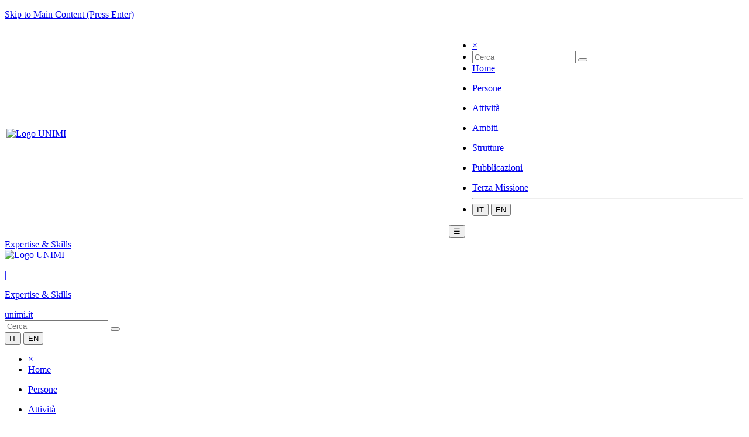

--- FILE ---
content_type: text/html;charset=UTF-8
request_url: https://expertise.unimi.it/individual?uri=http%3A%2F%2Firises.unimi.it%2Fresource%2Fperson%2F10777
body_size: 59284
content:

<!DOCTYPE html><html lang="it-IT">
<head>
<meta http-equiv="Content-Type" content="text/html; charset=utf-8" />
<meta http-equiv="X-UA-Compatible" content="IE=edge" />
<meta name="viewport" content="width=device-width, initial-scale=1">


<meta name="description" content="Unifind &egrave; un portale che permette di scoprire le competenze presenti all'interno di un ateneo cercando tra esperti, corsi, professioni, persone, pubblicazioni e strutture. Scopri l'offerta formativa, i corsi di laurea, le professioni e la ricerca su UNIFIND. Accedi a pubblicazioni e competenze in"/>


<meta name="keywords" content="Universit&agrave; degli Studi di Milano, UNIMI, unifind, offerta formativa, offerta corsi, corsi di laurea, professioni, carriere, ricerca, pubblicazioni, competenze">


	<title>UNIFIND - UNIMI - MISTRALETTI GIOVANNI</title>


 

<link rel="stylesheet" href="/theme-common/css/bootstrap.min.css" />
<link rel="stylesheet" href="/theme-common/css/theme.css" />
<link rel="stylesheet" href="/theme-common/css/homepage.css" />
<link rel="stylesheet" href="/theme-common/css/individual.css" />
<link rel="stylesheet" href="/theme-common/font-awesome/css/all.css" >
<link rel="stylesheet" href="/theme-common/academicons-1.9.2/css/academicons.css" />


<link rel="stylesheet" href="/theme-common/css/cinecaB5.css" />
<link rel="stylesheet" href="/themes/unimi/css/cinecaB5.css" />
<link rel="stylesheet" href="/theme-common/font-awesome/cineca-custom-font-awesome.css" >

<link rel="stylesheet" href="/css/individual/individual-property-groups.css" />
<link rel="stylesheet" href="/js/jquery-ui-1.13.2/jquery-ui.css" />

<script>
var i18nStrings = {
    allCapitalized: 'Tutto',
};
</script>

<script type="text/javascript" src="/js/jquery/jquery-3.6.4.min.js"></script>
<script type="text/javascript" src="/js/vitroUtils.js"></script>
<script src="/theme-common/js/popper.min.js"></script>
<script src="/theme-common/js/bootstrap.min.js"></script>
<script src="/theme-common/js/publicationTableFilter.js"></script>
<script src="/theme-common/js/tmpl.min.js"></script>
<script src="/theme-common/js/infoCineca.js"></script>
<script src="/theme-common/js/d3js/d3.v7.min.js"></script>
<script src="/theme-common/js/d3js/d3pie.min.js"></script>
<script src="/theme-common/js/d3js/d3.cineca.js"></script>
<!--[if lt IE 9]>
<script type="text/javascript" src="/js/html5.js"></script>
<![endif]-->
<script type="text/javascript" src="/js/tiny_mce/tiny_mce.js"></script>
<script type="text/javascript" src="/js/jquery_plugins/jquery.truncator.js"></script> 

<link rel="alternate" type="application/rdf+xml" href="/individual?uri=http%3A%2F%2Firises.unimi.it%2Fresource%2Fperson%2F10777&format=rdfxml" /> 

<link rel="shortcut icon" type="image/x-icon" href="/themes/unimi/images/favicon.ico">
<meta name="google-site-verification" content="wlzwz9JfUVs4-6bPkvHXM-ZNraMHNbEGrDaDSOmVnBM" />
</head>
<body class="no-logo sidebar-wide" onload="">

<div id="csrf" style="visibility: hidden" data-csrf="UXNmuJMRR07VoTaA"></div>

<header id="branding" role="banner">
	<p class="skipnav"><a href="#maincontent">Skip to Main Content (Press Enter)</a></p>
	<div class="header">
		<div class="hgroup">
		
			<div class="container mostraxs nopaddingmobile">
				<div class="row">
					<div class="col-12">
					<table style="width: 100%;">
							<tr>
							<td style="width: 60%;">
								<a href="http://www.unimi.it" title ="UNIMI" target="_blank">
										<img  class="img1" src="/themes/unimi/images/universitaInternoSmall.png" alt="Logo UNIMI" title="Logo UNIMI" />
								</a>
							</td>
							<td>
							<script>
								function openNavXS() {
								  document.getElementById("mySidenavXS").style.height = "100%";
								  document.getElementById("mySidenavXS").style.paddingTop = "30px";
								}

								function closeNavXS() {
								  document.getElementById("mySidenavXS").style.height = "0";
								  document.getElementById("mySidenavXS").style.paddingTop = "0px";
								}
							</script>
							<div id="mySidenavXS" class="sidenavXS">
								<ul>
								<li><a href="#" class="closebtn" onclick="closeNavXS()">&times;</a> </li>

								<li class="cercaXS">
										<!-- cerca xs -->
										  <!-- cerca -->
											<form class="navbar-form" role="search" aria-label="navbar page search" id="search-page" action="/search" method="get">
												<div class="input-group">
													<input class="form-control" placeholder="Cerca" type="text" name="querytext" aria-label="Campo ricerca testuale" >
													<button type="submit" class="btn btn-primary" aria-label="search"><span class="fa fa-search" aria-label="search"></span></button>
												</div>
											</form>

								</li>


									<li>
										<a href="/" title="Home voce di menu">
											<i class="fa fa-home"></i>
										</a>
										<a href="/" title="Home voce di menu" class="second ">
											Home
										</a>
									</li>
									<li>
										<a href="/people" title="Persone voce di menu" class="active">
											<p class="italic fa fa-Peoplemenuitem"></p>
										</a>
										<a href="/people" title="Persone voce di menu" class="second  active">
											Persone
										</a>
									</li>
									<li>
										<a href="/activities" title="Attività voce di menu">
											<p class="italic fa fa-Activities"></p>
										</a>
										<a href="/activities" title="Attività voce di menu" class="second ">
											Attività
										</a>
									</li>
									<li>
										<a href="/concepts" title="Ambiti voce di menu">
											<p class="italic fa fa-Conceptsmenuitem"></p>
										</a>
										<a href="/concepts" title="Ambiti voce di menu" class="second ">
											Ambiti
										</a>
									</li>
									<li>
										<a href="/organizations" title="Strutture voce di menu">
											<p class="italic fa fa-Organizationsmenuitem"></p>
										</a>
										<a href="/organizations" title="Strutture voce di menu" class="second ">
											Strutture
										</a>
									</li>
									<li>
										<a href="/research" title="Pubblicazioni voce di menu">
											<p class="italic fa fa-Researchmenuitem"></p>
										</a>
										<a href="/research" title="Pubblicazioni voce di menu" class="second ">
											Pubblicazioni
										</a>
									</li>
									<li>
										<a href="/TerzaM" title="Terza Missione voce di menu">
											<p class="italic fa fa-Terzammenuitem"></p>
										</a>
										<a href="/TerzaM" title="Terza Missione voce di menu" class="second ">
											Terza Missione
										</a>
									</li>
									<hr>
										<li id="languageSelectorPageXS">
<div class="btn-group" role="group" aria-label="Language Selector">
		<a href="/selectLocale?selection=it_IT"><button type="text" class="btn-primary btn-sm lang-button" >IT</button></a>
		<a href="/selectLocale?selection=en_US"><button type="text" class="btn-primary btn-sm lang-button" >EN</button></a>
</div>
										</li>
									</ul>
							</div>
							<button type="text" class="btn-primary btn-sm hamburgerIconXS" onclick="openNavXS()">&#9776;</button>
							<!-- <span class="hamburgerIconXS" onclick="openNavXS()">&#9776;</span> -->
							</td>
							</tr>
						</table>
					</div>
					
					
				</div>
				
				<div class="row">
				
					<div class="col-12">
						
							<a class="unifindxs" href="/">Expertise & Skills</a>
						
					</div>
				
				
				

				</div>
			</div><!-- container -->
					
			<!-- grandi -->		
                    <div class="container-fluid mostramd padding-page">
						<div class="row flexcenter ">
							<div class="col-sm-6 flexcenter px-0">
							  <a class="linkhome" href="http://www.unimi.it" target="_blank" title="UNIMI">
									<img class="img1" src="/themes/unimi/images/universitaInterno.png" alt="Logo UNIMI" title="Logo UNIMI">
							  </a>
							  <a class="linkhome" href="/" title ="Expertise & Skills">
								<p class="pipe">|</p>
							  </a>
							  <a class="linkhome" href="/" title ="Expertise & Skills">
								<p class="unifindtxt">
								<span class="site_title_part1"></span>
								<span class="site_title_pipe"></span>
								<span class="site_title">Expertise & Skills</span></p>
							  </a>
							  </a>
							</div>

							<div class="col-sm-6" id="headerDestra">
							<span><a class="linkcustomer" href="http://www.unimi.it" target="_blank" title="UNIMI">unimi.it</a></span>
							<span>
									<form class="navbar-form" role="search" aria-label="navbar page search" id="search-page" action="/search" method="get">
										<div class="input-group">
											<input class="form-control" placeholder="Cerca" type="text" name="querytext" aria-label="Campo ricerca testuale" >
											<button type="submit" class="btn btn-primary" aria-label="search"><span class="fa fa-search" aria-label="search"></span></button>
										</div>
									</form>
								</span>



					<span id="languageSelectorPage">
<div class="btn-group" role="group" aria-label="Language Selector">
		<a href="/selectLocale?selection=it_IT"><button type="text" class="btn-primary btn-sm lang-button" >IT</button></a>
		<a href="/selectLocale?selection=en_US"><button type="text" class="btn-primary btn-sm lang-button" >EN</button></a>
</div>
					</span>

					<span>
						<script>
							function openNav() {
							  document.getElementById("mySidenav").style.width = "300px";
							}

							function closeNav() {
							  document.getElementById("mySidenav").style.width = "0";
							}
						</script>
						<div id="mySidenav" class="sidenav">
							<ul>
							<li><a href="#" class="closebtn" onclick="closeNav()">&times;</a> </li>

								<li>
									<a href="/" title="Home voce di menu">
										<i class="fa fa-home"></i>
									</a>
									<a href="/" title="Home voce di menu" class="second ">
										Home
									</a>
								</li>
								<li>
									<a href="/people" title="Persone voce di menu" class="active">
										<p class="italic fa fa-Peoplemenuitem"></p>
									</a>
									<a href="/people" title="Persone voce di menu" class="second  active">
										Persone
									</a>
								</li>
								<li>
									<a href="/activities" title="Attività voce di menu">
										<p class="italic fa fa-Activities"></p>
									</a>
									<a href="/activities" title="Attività voce di menu" class="second ">
										Attività
									</a>
								</li>
								<li>
									<a href="/concepts" title="Ambiti voce di menu">
										<p class="italic fa fa-Conceptsmenuitem"></p>
									</a>
									<a href="/concepts" title="Ambiti voce di menu" class="second ">
										Ambiti
									</a>
								</li>
								<li>
									<a href="/organizations" title="Strutture voce di menu">
										<p class="italic fa fa-Organizationsmenuitem"></p>
									</a>
									<a href="/organizations" title="Strutture voce di menu" class="second ">
										Strutture
									</a>
								</li>
								<li>
									<a href="/research" title="Pubblicazioni voce di menu">
										<p class="italic fa fa-Researchmenuitem"></p>
									</a>
									<a href="/research" title="Pubblicazioni voce di menu" class="second ">
										Pubblicazioni
									</a>
								</li>
								<li>
									<a href="/TerzaM" title="Terza Missione voce di menu">
										<p class="italic fa fa-Terzammenuitem"></p>
									</a>
									<a href="/TerzaM" title="Terza Missione voce di menu" class="second ">
										Terza Missione
									</a>
								</li>
								</ul>
								
						
								
								

								
								
						</div>

						 <button type="text" class="btn-primary btn-sm hamburgerIcon" onclick="openNav()">&#9776;</button>
						 <!--<span class="hamburgerIcon" onclick="openNav()">&#9776;</span>-->

					</span>

					</div><!--col-sm-6-->				
				</div><!--row -->
			</div><!--container -->


		</div><!--group -->
	</div><!-- header -->
</header>

<!-- page -->
<div class="page-container sidebar-hidden">
<div class="page-content padding-page">



<!-- individual--foaf--person -->
<div class="container-fluid ">
            <div id="breadcrumbsPeople" class="row" aria-label="people-breadcrumbs">

<ol class="breadcrumb">
                <li><a href="/" title="Vai a Home"><i class="fa fa-home"></i></a></li>
            <li><a href="/people" title="Vai a Persone">Persone</a></li>
</ol>

</div><!-- chiusura breadcrumbs -->

	<div class="pagetitle">Persona</div>
</div>
<div class="container-fluid " role="region" aria-label="page person">
<div class="row equal" id="individual-info-1">

	<!-- foto -->
	<div id="individual-intro" class="col-md-2 nopadding" itemscope itemtype="http://schema.org/Person" >
		    <!-- lib-porperties externalImage PERSON-->
        <a href="#" title="Foto" id="lnkpersona">
        	<img id="imgpersona" class="img-circle" src="https://air.unimi.it/rm/public/picture/img/it.cilea.ga.model.Person/d7a2bf97-aac6-4e1b-8d25-96501408a935.fragment" title="fai click per espandere l&#39;immagine" alt="MISTRALETTI GIOVANNI" />
        </a>
        <script type="text/javascript">
	        setTimeout
	        (
	            function()
	            {
	                var image = document.getElementById("imgpersona");	
	                if ( !image.complete || !image.naturalWidth )
	                {
	                	document.getElementById("lnkpersona").innerHTML = '<img id="imgpersona" class="img-circle" src="/images/placeholders/person.thumbnail.jpg" title="fai click per espandere l&#39;immagine" alt="MISTRALETTI GIOVANNI" />';
	                }
	            },
	            1000
	        );
    	</script>
 
		
	</div>

	<div class="col-md-10 nopadding">
					<section id="individual-info" class="person-background"  role="region" aria-label="individual-position-department">

						<header>
							<!-- name -->
							<h1 class="vcard foaf-person">
	
	
	
    
    
	
	    
	   		MISTRALETTI GIOVANNI
    
							</h1>
							<!-- Positions -->
    <div class="row" id="individual-personInPosition" >
        
      
      

			      
			      <div role="list" class="row">

  

  
     <div class="positions_relatedBy" role="listitem">

	<div class="row">
		<div class="col-md-2"><label class="positions_label">Posizione:</label></div>
		<div class="col-md-10">PROFESSORE ASSOCIATO</div>
	</div> 
		<div class="row">
		<div class="col-md-2"><label class="Academic_Department_label">Dipartimento:</label></div>
		<div class="col-md-10">            <span itemscope itemtype="http://schema.org/Organization">
               <a href="/individual?uri=http%3A%2F%2Firises.unimi.it%2Fresource%2Forgunit%2F5812" title="nome dell&#39;organizzazione"><span itemprop="name">Dipartimento di Fisiopatologia Medico-Chirurgica e dei Trapianti</span></a>
            </span>
</div>
	</div>
     </div>
			      </div>
	      
      
      
    </div> 


							<!-- couCatlLink -->
 						</header>
						<!-- Research Areas -->
    <div class="row" id="individual-hasResearchArea" >
        
  
      
  <div role="list" class="row">    
  
  
  

      
      <div class="col-12 col-sm-12 col-md-12 col-lg-12 positions_relatedBy" >
      <label class="labelAssociatedConcept">Gruppo Scientifico Disciplinare</label>

      
      	

  
     <br/> <div class="col-12 col-sm-12 col-md-12 col-lg-12 PersonConceptSSD_hasResearchArea" role="listitem">
<a href="/individual?uri=http%3A%2F%2Firises.unimi.it%2Fresource%2Fconcepts%2Fou206942" title="nome del concetto">Gruppo 06/MEDS-23 - ANESTESIOLOGIA</a>     </div>
      
  
  
  
  
  
  

      </div>
      <div class="col-12 col-sm-12 col-md-12 col-lg-12 positions_relatedBy" >
      <label class="labelAssociatedConcept">SSD                       </label>

      
      	

  
     <br/> <div class="col-12 col-sm-12 col-md-12 col-lg-12 PersonConceptSSD_hasResearchArea" role="listitem">
<a href="/individual?uri=http%3A%2F%2Firises.unimi.it%2Fresource%2Fconcepts%2Fou206615" title="nome del concetto">Settore MEDS-23/A - Anestesiologia</a>     </div>
      
  
  
  
  </div>
  
  </div>
      
      
      
      
    </div> 
					</section>
	</div>
</div>
</div>

<div class="container-fluid">
<div class="row">
	<div class="col-md-2 nopadding">
	<!-- contatti -->
	<div class="emailsContainer">
		<ul class="nav nav-list"><li class="nav-header">Contatti</li>


<li>
 <a itemprop="email" class="email" href="mailto:giovanni.mistraletti@unimi.it" title="email" target="_blank"><span class="italic fa fa-envelope"></span>&nbsp;giovanni.mistraletti@unimi.it</a>
</li>

<li>
 <a itemprop="webpage" class="webpage" href="https://www.unimi.it/it/ugov/person/giovanni-mistraletti" title="Rubrica di Ateneo" target="_blank"><span class="italic fa fa-globe"></span>&nbsp;Rubrica di Ateneo</a>
</li>

<li>
 <a itemprop="phone" class="phone" href="tel:02503 23128" title="telefono" target="_blank"><span class="italic fa fa-phone"></span>&nbsp;02503 23128</a>
</li>
</ul>



<div class="row">
	<div class="col-12">
		<a href="/resource/person/10777"><i id="iconControlsVitro" class="fa-solid fa-share-nodes" title="Condividi"></i></a>
	</div>
</div>







<div class="row" id="iconesocial">
<div class="col-12">









	<span>
			<a title="LinkedIn" href="https://it.linkedin.com/in/giovanni.mistraletti@unimi.it" target="_blank" class="fab fa-2x fa-linkedin-in" ></a>
	</span>



<span>
		<a title="ORCID iD" href="http://orcid.org/0000-0001-8322-1623"  target="_blank" class="fab fa-2x fa-orcid" ></a>
</span>






<span>
	<a title="ResearchGate" href="https://www.researchgate.net/profile/giovanni.mistraletti@unimi.it"  target="_blank" class="fab fa-2x fa-researchgate" ></a>
</span>











<span>
	<a title="Scopus ID" href="http://www.scopus.com/authid/detail.url?authorId=8987407600"  target="_blank" class="ai ai-2x ai-scopus-square" ></a>
</span>




</div>
</div>







	</div>
	</div>
	<div class="col-md-10">
	<!-- tab -->
			
	
	
	
	
	
	
	
	

<section>
<!-- individual--FOAF--property-group-tabs.ftl -->
<div class="row" role="region" aria-label="individual-Tabs-Works">
	<div class="col-md-12 col-sm-12 col-12 nopaddingmobile">
		<ul class="nav nav-tabs user-nav" role="tablist" id="individualNavTabs">
		
				
				
				
				
					
						<li id="progettiTab" role="presentation" class="nav-item active" dataurl="research">
						   <a href="#progetti" aria-controls="progetti" class="nav-link active" role="tab" data-bs-toggle="tab">
							    
							    
							    	Progetti
							    
						   </a>
						</li>					
					
					
		
				
				
				
				
				
						<li id="pubblicazioniTab" role="presentation" class="nav-item" dataurl="publications">
							<a href="#pubblicazioni" aria-controls="pubblicazioni"  role="tab" data-bs-toggle="tab" class="nav-link 
							">					   
							
								
							    	Pubblicazioni
							</a>
						</li>
		
				
				
				
				
				
						<li id="Altre_attivitàTab" role="presentation" class="nav-item" dataurl="altreattivita">
							<a href="#Altre_attività" aria-controls="Altre_attività"  role="tab" data-bs-toggle="tab" class="nav-link 
							">					   
							
								
							    	Altre Attività
							</a>
						</li>
		
				
				
				
				
				
						<li id="CVTab" role="presentation" class="nav-item" dataurl="cv">
							<a href="#CV" aria-controls="CV"  role="tab" data-bs-toggle="tab" class="nav-link 
							">					   
							
								
							    	Cv
							</a>
						</li>
		</ul>
	</div>
	<div class="row text-center" id="spinnerperson" style="display: none;">
		<span class="italic icon-spinner3 spin block-inner"></span>
	</div>
		<div class="col-md-12 col-sm-12 col-12 person-container">
			<div class="tab-content" id="individualNavTabsContent">
			
		
				
				
				
				
					<div id="progetti" class="tab-pane active" role="tabpanel">
												
				
					<div id="progettiGroup">

				
	
		 <!-- individual-properties -->
		 	<div class="row other_research_activitiesRow"> 
		  
		 		<!-- property is rdf -->
					
					<h2 id="RO_0000053-ResearcherRole-other_research_activities" title="" >Ricerca finanziata   (4)</h2> 
				
				
			
					<div class="property-list col-md-10 individual-properties" id="RO_0000053-ResearcherRole-List-other_research_activities" data-bs-displayLimit="10">
					 
						<!-- property.type = NO data - chiamo macro objectProperty in lib-properties -->
        
<div id="jplistgroup4" role="list" data-jplist-group="group4" >

<!-- propertyListItemJPList else -->
<div data-jplist-item>
<div class="other_research_activities_RO_0000053" role="listitem" >
<div class="project-data">
<h5>    
<a class="aname" href="/individual?uri=http%3A%2F%2Firises.unimi.it%2Fresource%2Fproject%2F2006-ATE-0014" title="name">Confronto di metodi per l¿analgesia dopo interventi di artroprotesi elettiva di ginocchio</a>&nbsp;
</h5>   
<div class="PUR20062008 - PUR 2006-2008"><span class="text-info">PUR20062008 - PUR 2006-2008</span></div>
<div class="Project">Progetto</div>
<div><span><div>Responsabile scientifico</div></span></div></div>
<div class="citation-data-info text-center">
 <div class="annosort">2006</div>	
11 mesi
</div>
 
</div>
</div>

<!-- propertyListItemJPList else -->
<div data-jplist-item>
<div class="other_research_activities_RO_0000053" role="listitem" >
<div class="project-data">
<h5>    
<a class="aname" href="/individual?uri=http%3A%2F%2Firises.unimi.it%2Fresource%2Fproject%2F2009-ATE-0190" title="name">Efficacia della melatonina esogena nei pazienti critici ad alto rischio: studio degli effetti ipnoinducenti ed antiossidanti.</a>&nbsp;
</h5>   
<div class="PUR90 - PUR 90%"><span class="text-info">PUR90 - PUR 90%</span></div>
<div class="Project">Progetto</div>
<div><span><div>Responsabile scientifico</div></span></div></div>
<div class="citation-data-info text-center">
 <div class="annosort">2009</div>	
 
</div>
 
</div>
</div>

<!-- propertyListItemJPList else -->
<div data-jplist-item>
<div class="other_research_activities_RO_0000053" role="listitem" >
<div class="project-data">
<h5>    
<a class="aname" href="/individual?uri=http%3A%2F%2Firises.unimi.it%2Fresource%2Fproject%2F2008-ATE-0318" title="name">Efficacia della melatonina nella terapia sedativa dei pazienti critici</a>&nbsp;
</h5>   
<div class="PUR20062008 - PUR 2006-2008"><span class="text-info">PUR20062008 - PUR 2006-2008</span></div>
<div class="Project">Progetto</div>
<div><span><div>Responsabile scientifico</div></span></div></div>
<div class="citation-data-info text-center">
 <div class="annosort">2008</div>	
 
</div>
 
</div>
</div>

<!-- propertyListItemJPList else -->
<div data-jplist-item>
<div class="other_research_activities_RO_0000053" role="listitem" >
<div class="project-data">
<h5>    
<a class="aname" href="/individual?uri=http%3A%2F%2Firises.unimi.it%2Fresource%2Fproject%2F2007-ATE-0081" title="name">Melatonina esogena somministrata per via enterale nei pazienti critici</a>&nbsp;
</h5>   
<div class="PUR20062008 - PUR 2006-2008"><span class="text-info">PUR20062008 - PUR 2006-2008</span></div>
<div class="Project">Progetto</div>
<div><span><div>Responsabile scientifico</div></span></div></div>
<div class="citation-data-info text-center">
 <div class="annosort">2007</div>	
 
</div>
 
</div>
</div>
</div>
<div data-jplist-control="no-results" data-group="group4" data-name="no-results">No Results Found</div>
<!-- jPListPaginationControlBottom -->
					</div>
		 
		 
		 
		  </div>
		  
					</div>
				</div> <!-- end property-group -->
				
				
				
				
				
					<div id="pubblicazioni" class="tab-pane " role="tabpanel">
												
				
					<div id="pubblicazioniGroup">

				
	
		 <!-- individual-properties -->
		 <!-- property is NOT rdf -->
		  <div class="row"> 
			<h2 id="relatedBy-Authorship" title="" class="col-md-2" >
		 	Pubblicazioni
		 	  (164) </h2> 

			<div class="ajaxindividualproperty property-list col-md-10" id="relatedBy-Authorship-List-1" 
			data-bs-displayLimit="10"
			data-bs-ajax-templ="tmpl-browse-ajax54" data-bs-ajax-fl="published-in_facets,publisher_facets,Date-Time-Value_facets,accessRights_facets,doi_facets"
			data-bs-ajax-facetField="mostSpecificTypes"
			data-bs-ajax-group="jplistgroup54"
			data-bs-ajax-basefilter="PerByDoc_uri_facets"
			data-bs-ajax-individualuri="http://irises.unimi.it/resource/person/10777"
			data-bs-ajax-service="/dataservice?GetRenderedSearchIndividualsAjax=1"
			data-bs-ajax-filteradd="-mostSpecificTypes:Patent,-mostSpecificTypes:Database,-mostSpecificTypes:Dataset"
			data-bs-ajax-sortclass="Date-Time-Value_facetsOrder"
			data-bs-ajax-sortclass1="nameLowercaseSingleValued"
			data-bs-ajax-facetfilterid="facetfilter54"
			>

<!-- macro paginationControlAjax-->
<div class="py-3 controls-panel control-top-panel">
	<div class="container">
		<form role="search" aria-label="search form54" id = "form54" >
			
			
			
			<div class="input-group">
			
			<div class="row form-jplist-row">
			
				
					<div class="form-jplist-div">
						
						<input
								data-bs-ajax-jplist-control="textbox-filter"
								data-bs-ajax-group="group54"
								data-bs-ajax-name="my-filter-54"
								data-bs-ajax-path=".aname"
								type="text"
								value=""
								placeholder="Cerca per Pubblicazioni"
								data-bs-ajax-clear-btn-id="54-clear-btn"
								id="Cerca per Pubblicazioni group54"
								aria-label="Cerca per Pubblicazioni group54"								
						/>
						<button type="button" class="pulisci" data-bs-ajax-jplist-control="textbox-filter-clear_button" role="button" id="54-clear-btn">Pulisci</button>
					</div>
				


				<div class="form-jplist-div">	
								<label class="jplist-filtri-label EEE">  Ordina Anno: </label>
							<div 
							   class="jplist-drop-down"	 		
							   data-bs-ajax-jplist-control="dropdown-sort"
							   data-bs-ajax-group="group54"
							   data-bs-ajax-name="sort54"
							>
							   <button class="btn btn-default dropdown-toggle jplist-filtri" type="button" data-bs-toggle="dropdown"></button>
								<ul class="dropdown-menu" id="sort54" aria-label="sort54">
								   <li>    
									<a class="dropdown-item jplist-dd-item" role="link" aria-disabled="true"
											data-bs-ajax-path="Date-Time-Value_facetsOrder"
											data-bs-ajax-order="asc"
											data-bs-ajax-type="text"
											data-bs-ajax-path-1="nameLowercaseSingleValued"
											data-bs-ajax-order-1="asc"
											data-bs-ajax-type-1="text"
											data-bs-ajax-selected="false"
											 
									>crescente                     </a>
									</li>
									<li>
									<a class="dropdown-item jplist-dd-item" role="link" aria-disabled="true"
											data-bs-ajax-path="Date-Time-Value_facetsOrder"
											data-bs-ajax-order="desc"
											data-bs-ajax-type="text"
											data-bs-ajax-path-1="nameLowercaseSingleValued"
											data-bs-ajax-order-1="asc"
											data-bs-ajax-type-1="text"
											data-bs-ajax-selected="true"
									>decrescente</a>
									</li>
									</ul>
							</div>
				</div>  							
								<div class="form-jplist-div" id="facetfilter54" >
									<label class="jplist-filtri-label AAA">Filtra per Pubblicazioni: </label>
									<div 
									   class="jplist-drop-down"	 		
									   data-bs-ajax-jplist-control="dropdown-path-filter"
									   data-bs-ajax-servicefilter="mostSpecificTypes"
									   data-bs-ajax-group="group54" 
									   data-bs-ajax-name="drop-down-filter_subclas_54"
									>
									   <button class="btn btn-default dropdown-toggle jplist-filtri" type="button" data-bs-toggle="dropdown"></button>
										<ul class="dropdown-menu" id="sort54" aria-label="sort54">
										   <li>    
											<a class="dropdown-item jplist-dd-item" role="link" aria-disabled="true"
											   id="radio-filter_subclass_54 group54 all"
											   aria-label="radio-filter_subclass_54 group54"
											   data-bs-ajax-selected="true" 
											   data-bs-ajax-type="text"
											   data-bs-ajax-path="*"
											>Tutti</a>
											</li>
										</ul>
									</div>
								</div>

					
			
			
			
			
					
							
							
							<div class="form-jplist-div">
								<label class="jplist-filtri-label BBB">Filtra per tipo accesso: </label>
									
										<div 
										   class="jplist-drop-down"	 		
										   data-bs-ajax-jplist-control="dropdown-path-filter"
										   data-bs-ajax-servicefilter="accessRights_facets"
										   data-bs-ajax-group="group54" 
										   data-bs-ajax-name="drop-down-filter_54_1" 
										   
										>
										   <button class="btn btn-default dropdown-toggle jplist-filtri" type="button" data-bs-toggle="dropdown"></button>
											<ul class="dropdown-menu" id="sort54" aria-label="sort54">
												   <li>    
													<a class="dropdown-item jplist-dd-item" role="link" aria-disabled="true"
													   id="radio-filter_54_1 group54 all"
													   aria-label="radio-filter_54_1 group54" 
													   data-bs-ajax-selected="true"
													   data-bs-ajax-type="text"
													   data-bs-ajax-path="*"
													>
														All
													</a>
													</li>
												   <li>    
													<a class="dropdown-item jplist-dd-item" role="link" aria-disabled="true"
													   id="radio-filter_54_1 group54 2"
													   aria-label="radio-filter_54_1 group54" 
													   
													   data-bs-ajax-type="text"
													   data-bs-ajax-path="open"
													>
														Open	
													</a>
													</li>
												   <li>    
													<a class="dropdown-item jplist-dd-item" role="link" aria-disabled="true"
													   id="radio-filter_54_1 group54 3"
													   aria-label="radio-filter_54_1 group54" 
													   
													   data-bs-ajax-type="text"
													   data-bs-ajax-path="partially_open"
													>
														Partially Open	
													</a>
													</li>
												   <li>    
													<a class="dropdown-item jplist-dd-item" role="link" aria-disabled="true"
													   id="radio-filter_54_1 group54 4"
													   aria-label="radio-filter_54_1 group54" 
													   
													   data-bs-ajax-type="text"
													   data-bs-ajax-path="mixed"
													>
														Mixed	
													</a>
													</li>
												   <li>    
													<a class="dropdown-item jplist-dd-item" role="link" aria-disabled="true"
													   id="radio-filter_54_1 group54 5"
													   aria-label="radio-filter_54_1 group54" 
													   
													   data-bs-ajax-type="text"
													   data-bs-ajax-path="embargoed"
													>
														Embargoed	
													</a>
													</li>
												   <li>    
													<a class="dropdown-item jplist-dd-item" role="link" aria-disabled="true"
													   id="radio-filter_54_1 group54 6"
													   aria-label="radio-filter_54_1 group54" 
													   
													   data-bs-ajax-type="text"
													   data-bs-ajax-path="reserved"
													>
														Reserved	
													</a>
													</li>
											</ul>
										</div>
							</div>

			
			
			</div> 
			</div>  
			
		</form>
	</div>
</div>
	 <div id="jplistgroup54" role="list" data-bs-jplist-group="group54" ></div>
<!-- paginationControlBottomAjax -->
	
 
		<div class="py-3 controls-panel control-bottom-panel">
			<div class="container">
				<div class="row mb-2 mr-3">
					<div class="col flex flex-wrap align-items-start">
						<nav
							class="nav justify-content-center"
							data-bs-ajax-jplist-control="pagination"
							data-bs-ajax-group="group54"
							data-bs-ajax-items-per-page="10"
							data-bs-ajax-current-page="0"
							data-bs-ajax-disabled-class="disabled"
							data-bs-ajax-selected-class="active"
							data-bs-ajax-name="pagination54"
							aria-label="pagination group54"
						>
						<select data-bs-type="items-per-page" id="items-per-page pagination54" aria-label="items-per-page pagination54">
							<option value="3"> 3 per pagina </option>
							<option value="10"> 10 per pagina </option>
							<option value="30"> 30 per pagina </option>
						</select>
						</nav>
					</div>
				</div>
			</div>
		</div>
<script type="text/x-tmpl" id="tmpl-browse-ajax54">
<div ajax-data-jplist-item="">
				<div class="person_prodotti_relatedBy" role="listitem">  
					<div class="citation-data">
 			  
						<h4><a class="aname" title="nome della risorsa" href="{%=o.profileUrl%}" title="Visita la pagina del profilo di {%=o.name%}">{%=o.namei18n%}{%=o.namei18n_it%}</a></h4>
 						       
						{% if (o['published-in_facets']) { %}
							<span class="text-info">
		     					{% for (var i=0, file; publishedin=o['published-in_facets'][i]; i++) { %}
		     					{%=publishedin%}
		     					{% } %}
	     					</span>
     					{% } %}
     					
     					{% if ( (o['published-in_facets']) && (o['publisher_facets']) ) { %}
     					<br/>
     					{% } %}
     					
						{% if (o['publisher_facets']) { %}
     						{% for (var i=0, file; publisher=o['publisher_facets'][i]; i++) { %}
     							{%=publisher%}
     						{% } %}
     					{% } %}
						
					</div>
					
					<div class="citation-data-info text-center">
						
						     {% if (o['Date-Time-Value_facets']) { %}
     							<div class="annosort">
							     {% for (var i=0, file; dt=o['Date-Time-Value_facets'][i]; i++) { %}
							     {%=dt.replace("9999", "In Stampa")%}
							     {% } %}
							     </div>	
							    {% } %}

						{% if (o['mostSpecificTypesStr']) { %}
   					 		<div class="allsubclass">
    							{%=o.mostSpecificTypesStr%}
    						</div>
						{% } %}  
						
						{% if (o['accessRights_facets']) { %}
						
						{% if (o['accessRights_facets']!='none') { %}
							<span class="label label-primary">
     							{% for (var i=0, file; accr=o['accessRights_facets'][i]; i++) { %}
     								{%=accr[0].toUpperCase() + accr.slice(1).replace('_',' ')%} Access
     							{% } %}
     						</span>
     						
     					{% } %}	
     					{% } %}
					
					</div>
					
					{% if (o['doi_facets']) { %}
					
						<div class="altmetric">Altmetric disabilitato. Abilitalo su "Utilizzo dei cookie"</div>
					{% } %}
			</div>
	</div> 	 
</script>

<script type="text/x-tmpl" id="tmpl-browse-ajax54facet_drop">
	<li>    
			<a class="dropdown-item jplist-dd-item" role="link" aria-disabled="true"
			   id="radio-filter_subclass_54 group54 {%=o.conta%}"
			   aria-label="radio-filter_subclass_54 group54"
			   data-bs-ajax-selected="false" 
			   data-bs-ajax-type="text"
			   data-bs-ajax-path="{%=o.field2Name%}"
			   data-bs-ajax-servicefilter="mostSpecificTypes"
			>{%=o.field2NameStr%}</a>
	</li>
</script>

			</div>
			
		 
		 
		  </div>
		  
					</div>
				</div> <!-- end property-group -->
				
				
				
				
				
					<div id="Altre_attività" class="tab-pane " role="tabpanel">
												
				
					<div id="Altre_attivitàGroup">

				
	
		 <!-- individual-properties -->
		 	<div class="row Terza_MissioneRow"> 
		  
		 		<!-- property is rdf -->
				
					<h2 id="RO_0000053-OutreachProviderRole-Terza_Missione" title="" class="col-md-2" >Public Engagement  (4)</h2>
					
				
			
					<div class="property-list col-md-10 individual-properties" id="RO_0000053-OutreachProviderRole-List-Terza_Missione" data-bs-displayLimit="10">
					 
						<!-- property.type = NO data - chiamo macro objectProperty in lib-properties -->
        
<div id="jplistgroup19" role="list" data-jplist-group="group19" >


<!-- propertyListItemJPList if -->
<div data-jplist-item>
<div class="Terza_Missione_RO_0000053" role="listitem" >  
  
   
   
           
             <span class="aname">Attività di coinvolgimento e interazione con il mondo della scuola (Organizzatore) </span>
            		 - <a class="aname" href="/individual?uri=http%3A%2F%2Firises.unimi.it%2Fresource%2Fevent%2Fpe%2FPEN-14440" title="nome"> Progetto RiAperta - Incontri delle scuole secondarie di 2° grado con il mondo della Rianimazione</a>
           
        <div><span>
        <div class="text-info">
        Dipartimento di Fisiopatologia Medico-Chirurgica e dei Trapianti
        </div>
        </span></div>
       
  Ospedale Civile di Legnano       	 (20/10/2023 - 31/05/2024) <span class="annosort" style="display:none">20231020</span>
 
 
</div>
</div>


<!-- propertyListItemJPList if -->
<div data-jplist-item>
<div class="Terza_Missione_RO_0000053" role="listitem" >  
  
   
   
           
             <span class="aname">Pubblicazioni (cartacee e digitali) dedicate al pubblico non accademico  (Organizzatore) </span>
            		 - <a class="aname" href="/individual?uri=http%3A%2F%2Firises.unimi.it%2Fresource%2Fevent%2Fpe%2FPEN-14443" title="nome"> Tommy e Nonno Orsone</a>
           
        <div><span>
        <div class="text-info">
        Dipartimento di Scienze della Salute
        </div>
        <div class="text-info">
        Dipartimento di Fisiopatologia Medico-Chirurgica e dei Trapianti
        </div>
        </span></div>
       
  Università degli Studi di Milano - Ospedale San Paolo, Polo Universitario - Ospedale Civile di Legnano       	 (12/07/2023 - ) <span class="annosort" style="display:none">20230712</span>
 
 
</div>
</div>


<!-- propertyListItemJPList if -->
<div data-jplist-item>
<div class="Terza_Missione_RO_0000053" role="listitem" >  
  
   
   
           
             <span class="aname">Pubblicazioni (cartacee e digitali) dedicate al pubblico non accademico  (Organizzatore) </span>
            		 - <a class="aname" href="/individual?uri=http%3A%2F%2Firises.unimi.it%2Fresource%2Fevent%2Fpe%2FPEN-14442" title="nome"> Quando tocca a te - Guida per adolescenti che hanno un familiare in Terapia Intensiva</a>
           
        <div><span>
        <div class="text-info">
        Dipartimento di Scienze della Salute
        </div>
        <div class="text-info">
        Dipartimento di Fisiopatologia Medico-Chirurgica e dei Trapianti
        </div>
        </span></div>
       
  Università degli Studi di Milano - Ospedale San Paolo, Polo Universitario - Ospedale Civile di Legnano       	 (15/05/2023 - ) <span class="annosort" style="display:none">20230515</span>
 
 
</div>
</div>


<!-- propertyListItemJPList if -->
<div data-jplist-item>
<div class="Terza_Missione_RO_0000053" role="listitem" >  
  
   
   
           
             <span class="aname">Pubblicazioni (cartacee e digitali) dedicate al pubblico non accademico  (Altro) </span>
            		 - <a class="aname" href="/individual?uri=http%3A%2F%2Firises.unimi.it%2Fresource%2Fevent%2Fpe%2FPEN-9562" title="nome"> La caverna nel bosco</a>
           
        <div><span>
        <div class="text-info">
        Dipartimento di Scienze della Salute
        </div>
        <div class="text-info">
        Dipartimento di Fisiopatologia Medico-Chirurgica e dei Trapianti
        </div>
        <div class="text-info">
        Dipartimento di Informatica Giovanni Degli Antoni
        </div>
        </span></div>
       
         	 <span class="annosort" style="display:none">19000101</span>
 
 
</div>
</div>
</div>
<div data-jplist-control="no-results" data-group="group19" data-name="no-results">No Results Found</div>
<!-- jPListPaginationControlBottom -->
					</div>
		 
		 
		 
		  </div>
		  
					</div>
				</div> <!-- end property-group -->
				
				
				
				
				
					<div id="CV" class="tab-pane " role="tabpanel">
												
				
					<div id="CVGroup">

				
	
		 <!-- individual-properties -->
		 	<div class="row tempPdfUrlRow"> 
		  
		 		<!-- property is rdf -->
				
					<h2 id="ARG_0000172-noRangeClass-tempPdfUrl" title="" class="col-md-2" >Pdf  </h2>
					
				
			
					<div class="property-list col-md-10 individual-properties" id="ARG_0000172-noRangeClass-List-tempPdfUrl" data-bs-displayLimit="3">
					 
						<!-- property.type = data - chiamo dataPropertyList -->
	<div role="list" class="row dataPropertyList">

  

  
     <div class="tempPdfUrl_ARG_0000172" role="listitem">
<div>
<a href="https://work.unimi.it/chiedove/cv/giovanni_mistraletti.pdf" target="_blank">giovanni_mistraletti.pdf</a>
</div> 

     </div>
    </div>
					</div>
		 
		 
		 
		  </div>
		  
					</div>
				</div> <!-- end property-group -->
				
			</div>
		</div>
</div>
</section>
<script>
	var individualLocalName = "";
</script>


	<!-- IE / Edge babel polyfill -->
				<script type="text/javascript" src="/theme-common/jplist/polyfill.min.js"></script>
				<script type="text/javascript" src="/theme-common/jplist/jplist.min.js"></script>
				<script type="text/javascript" src="/theme-common/ajax/ajax.js"></script>
				
				
				<!-- rimosso '<script type="text/javascript" src="/js/jquery_plugins/qtip/jquery.qtip.min.js"></script>' perchè non c'è -->
				

				<script type='text/javascript'> jplist.init(); </script>
				<script type="text/javascript" src="/theme-common/js/jplistalt.js"></script>
	</div>
</div>
</div>

	
	
<script type="text/x-tmpl" id="tmpl-rubrica-docente">

{% if(o.error) { %} 

{% if(o.error=='vuoto') { %} 
	<div class="eventoRubrica" >Nessun evento presente nell'agenda</div>
{% } %} 
{% if(o.error=='500') { %} 
	<div class="eventoRubrica" >Servizio agenda momentaneamente non funzionante - {%=o.log%} </div>
{% } %} 

{% }else{ %}

{% 

	var y1 = new Date(o.dataInizio).getFullYear();	
	var m1 = new Date(o.dataInizio).getMonth();
	var d1 = new Date(o.dataInizio).getDate();
	var h1 = new Date(o.dataInizio).getHours();
	var mi1 = new Date(o.dataInizio).getMinutes();
	var y2 = new Date(o.dataFine).getFullYear();
	var m2 = new Date(o.dataFine).getMonth()+1;
	var d2 = new Date(o.dataFine).getDate();
	var h2 = new Date(o.dataFine).getHours();
	var mi2 = new Date(o.dataFine).getMinutes();
	


	//minuti in due cifre
	mi12 = mi1 > 9 ? mi1 : '0' + mi1;
	mi22 = mi2 > 9 ? mi2 : '0' + mi2;
	
	//Mese in parole e in lingua - non in numero
	const month = ["January","February","March","April","May","June","July","August","September","October","November","December"];
	const mese  = ["Gennaio","Febbraio","Marzo","Aprile","Maggio","Giugno","Luglio","Agosto","Settembre","Ottobre","Novembre","Dicembre"];
	let nameMonth ="";
	var lang = "it_IT";	
	if (lang.trim().replace("_","-") == "it-IT"){ 		
		nameMonth = mese[m1];
		}
	else {		
		nameMonth = month[m1];
	}
%}

<div class="eventoRubrica">

	<div class="eventoRubricaTitolo"> 
		<span class="evento">
			{% if (o.evento.tipoEvento) { %}     
			 {%=o.evento.tipoEvento.descrizione%} 
			{% } %} 
			
			{% if (o.evento.tipoAttivita) { %}     
			  - {%=o.evento.tipoAttivita.descrizione%} 
			{% } %} 
		</span>
		<br>
		<div class="data"> <i class="fa-solid fa-calendar-days"></i> {%=d1%} {%=nameMonth%} {%=y1%}</div>
	</div>

<div class="eventoRubricaDettagli">
<table>
	<tr>
	<td class="" style="vertical-align: top;">
		<div class="orario">
		{% if (o.dataInizio) { %} {%=h1%}:{%=mi12%}  {% } %} 
		<br>
		{% if (o.dataFine) { %} {%=h2%}:{%=mi22%} {% } %}
		</div>
	</td>
	
	<td class="docenteaula">
	
		{% if (o.evento.responsabili.length > 0) {
			if (o.evento.tipoEvento.codice != "AA"){	
		%} <div><span class="labelRubrica">Responsabili: </span> {%
			for (var i=0, file; responsabile=o.evento.responsabili[i]; i++) { 			
					%}
				{%=responsabile.cognome%}{% if (i != o.evento.responsabili.length-1){ %}, {% } %}
			{% } %}
			</div> 
		{% } %}
		{% } %}
		
		{% if (o.risorse) { %} 
			{% for (var i=0, file; risorsa=o.risorse[i]; i++) { %} 
			{% if (risorsa.aula) { %} 
			<div> 
				{% if (risorsa.aula.edificio.descrizione) { %} <span class="labelRubrica">Edificio: </span>{%=risorsa.aula.edificio.descrizione%} {% } %} 
				{% if (risorsa.aula.descrizione) { %} <span class="labelRubrica">Aula: </span>{%=risorsa.aula.descrizione%} / {%=risorsa.aula.codice%} {% } %} 					
				{% if (risorsa.aula.piano) { %} <span class="labelRubrica">Piano: </span>{%=risorsa.aula.piano.descrizione%} {% } %} 
			</div>
			{% } %}
			{% } %}
		{% } %} 
		
		{% if (o.evento.dettagliDidattici) { %}	
				{% for (var i=0, file; dettagliDidattico=o.evento.dettagliDidattici[i]; i++) { %}
				 	
					 	<div>
					 		<span class="labelRubrica">Attivita&#768;: </span>
					 		{% if (dettagliDidattico.codice != "null") { %}					 		
					 			{%=dettagliDidattico.codice%} 
					 		{% } %}
					 		{%=dettagliDidattico.nome%} 
				 		</div>	
				 		{% if (dettagliDidattico.corsi.length>=1) { %}	
						 	<div>		 	
							 	<span class="labelRubrica">Corsi: </span>
							 	{% for (var j=0, file; corso=dettagliDidattico.corsi[j]; j++) { %}
							 	     [{%=corso.codice%}] {%=corso.descrizione%}{% if (j != dettagliDidattico.corsi.length-1){ %}, {% } %}
							 	{% } %}
					    	</div>
				    	{% } %}
				{% } %}
		{% } %} 											

	</td>
	</tr>
</table>

</div>
{% } %} 

</script>
	
	
<script type="text/x-tmpl" id="tmpl-porComunicazioni">
{% if(o.error) { %} 
{% if(o.error=='vuoto') { %} 
	Nessuna Comunicazione presente
{% } %} 
{% if(o.error=='500') { %} 
	Servizio Comunicazioni non funzionante - {%=o.log%}
{% } %} 
{% }else{ %}
<div class="avviso_box">
	<div class="avviso_data">{%=o.data%}</div>
	<div class="avviso_titolo">{%=o.titolo%}</div>
	<div class="avviso_barrasottotitolo">&nbsp;</div>
	<div class="avviso_testo">{%=o.testo%}</div>
</div>
{% } %} 
</script>	



<script type="text/x-tmpl" id="tmpl-porRicevimento">
{% if(o.error) { %} 
{% if(o.error=='vuoto') { %} 
	Nessun orario di ricevimento presente
{% } %} 
{% if(o.error=='500') { %} 
	Servizio Ricevimento non funzionante - {%=o.log%}
{% } %} 
{% }else{	
	//b5 usa card non panel. 
	var ricevimento = o.ricevimento.replaceAll("panel", "card");
	var titolo = o.titolo;
	%}
	
	<div class="boxricevimento">	
	{%if (o.titolo != "vuoto"){ %}
		<p class="titolo_ricevimento">{%=titolo%}</p>
	{% } %} 
	<span class="ricevimento">{%=ricevimento%}</span>
	</div>

{% } %} 
</script>



<script type="text/x-tmpl" id="tmpl-porVideo">
{%		

	if (o.error == "vuoto"){		
		%} 
		Nessun Video presente
	{%	}
	else if(o.error=='500'){		
		%} 
		Servizio Video non funzionante - {%=o.log%}
	{% 	}
	else {
	
	for (i=0; i<o.length; i++){
	
		var link=o[i].link_video;
		var b=link.trim().split("/");	
		var link_to_embed="https://www.youtube-nocookie.com/embed/"+b[b.length -1];		
		link_to_embed = link_to_embed.replace( "watch?v=", "");		
		
		// togliamo la parte finale dopo &
		let url = link_to_embed;
		let indexOfAmpersand = url.indexOf('&');
		if (indexOfAmpersand !== -1) {
		  link_to_embed = url.substring(0, indexOfAmpersand);
		}
		
		//decode descrizione - gli apostrofi si vedono male. va ampliata su tutti i caratteri
		
		let desc_encode = o[i].descrizione;
				
		var entities = {
		    'amp': '&',
		    'apos': '\'',
		    '#x27': '\'',
		    '#x2F': '/',
		    '#39': '\'',
		    '#47': '/',
		    'lt': '<',
		    'gt': '>',
		    'nbsp': ' ',
		    'quot': '"'
		};
		
		function decodeHTMLEntities(text) {
		    return text.replace(/&([^;]+);/gm, function (match, entity) {
		        return entities[entity] || match
		    })
		}
			
		let desc_decoded = decodeHTMLEntities(desc_encode.replace(/&(#[0])([^;]+);/gm, "&#$2;"));
													
										
		if (i==0){
		%}
		<div class="col-md-12 nopadding"> 
			<div class="video">
			{% } %}
			
			<div class="card">
				<div class="card-body">
				
 					<iframe srcdoc="La preview &egrave; disabilitata perch&eacute; non hai dato il consenso all'utilizzo di cookie di terze parti"  referrerpolicy="no-referrer" title="YouTube video player disabled" ></iframe>
 					<a id="cookievideo" onclick="clickonlinkcookie()">Utilizzo dei cookie</a>

 				</div>
 				<div class="card-text">{%=desc_decoded%}</div>
			</div>	
			
				
											
			{%	if (i == o.length-1) {
			%} 
					</div>
				</div>
			{% }
		}
	}
	%}	
</script>

<script type="text/javascript">  
function clickonlinkcookie (){
	//simula il click sul link cookie nel footer della pagina
	var linkcookie=document.getElementsByClassName('closeLink');
	linkcookie[0].click();	
}
</script>

<script type="text/x-tmpl" id="tmpl-porRisorseUtiliFull">
{% if(o.error) { %} 
{% if(o.error=='vuoto') {
	$('.porRisorseUtiliFull').addClass("vuoto");
	%} 
	Nessuna risorsa utile presente
{% } %} 
{% if(o.error=='500') { %} 
	Servizio Risorse Utili non funzionante - {%=o.log%}
{% } %} 
{% }else{
$('.porRisorseUtiliFull').addClass("pieno");
console.log("risorse utili nel template");
console.log(o.markup);
//console.log("faccio replace di panel con card");
//b5 usa card, se arriva panel lo sostituisco 
	var res = o.markup.replaceAll("panel", "card");
	//var res = o.markup;
	
%}

<div>{%=res%}</div>
{% } %} 
</script>

	


</div></div>



<script type="text/javascript" src="/js/individual/propertyGroupControls.js"></script>
<script type="text/javascript" src="/js/individual/individualUtils.js"></script>
<script type="text/javascript" src="/js/individual/moreLessController.js"></script>
<script type="text/javascript" src="/js/jquery-ui-1.13.2/jquery-ui.min.js"></script>



<!-- info_cineca_modal -->
<script type="text/x-tmpl" id="tmpl-info_cineca_modal">
 <div id="info_cineca_modal" class="modal fade" aria-hidden="true" aria-labelledby="info_cineca_modal_label" data-bs-backdrop="static" data-bs-keyboard="false" tabindex="-1">
        <div class="modal-dialog modal-dialog-centered">
            <div class="modal-content">
                <div class="modal-header">
                    <h4 class="modal-title" id = "info_cineca_modal_label"> {%=o.title%} </h4>
                    <button type="button" class="btn-close btn-close-white" data-bs-dismiss="modal" aria-label="Close"></button>
                 </div>
                <div class="modal-body ">
                    <p>	{%=o.info%} </p>
                </div>
                <div class="modal-footer">
                    <button type="button" class="btn btn-outline-secondary" data-bs-dismiss="modal">Chiudi</button>
                </div>
            </div>
        </div>
    </div>
 </script>

<script type="text/x-tmpl" id="tmpl-info_cineca_modal_cookie">
<div id="info_cineca_modal_cookie" class="modal fade" role="dialog" aria-hidden="true" aria-labelledby="info_cineca_modal_label" data-bs-backdrop="static" data-bs-keyboard="false" tabindex="-1">
	<div class="modal-dialog"  >
		<div class="modal-content">
			<div class="modal-header">			   
			   <h4 class="modal-title" id = "info_cineca_modal_label" > {%=o.title%} </h4>
			   <button type="button" class="btn-close btn-close-white" data-bs-dismiss="modal"></button>
			</div>
			<div class="modal-body">			
			<p>	{%=o.info%} </p>	
			<div class="card">
				<div class="card-body">
					<dl class="row">
					  <dt class="col-sm-4 text-warning">Cookie accettati</dt>
					  <dd class="col-sm-8" id="cookieEnableId"></dd>
					
							<dt class="col-sm-4 text-warning">Cookie Essenziali</dt>
						  	<dd class="col-sm-8" id="cookieEnableAllowedTypeEssentialCookie"></dd>
							<dt class="col-sm-4 text-warning">Cookie Funzionali</dt>
						  	<dd class="col-sm-8" id="cookieEnableAllowedTypeFunctionalCookie"></dd>
							<dt class="col-sm-4 text-warning">Third party Cookie</dt>
						  	<dd class="col-sm-8" id="cookieEnableAllowedTypeThird-party"></dd>
						 	 			<dt class="col-sm-4 text-warning">Third party Cookie</dt>
										<dd class="col-sm-8" id="cookieEnableChangeAllowedTypeThird-party"> - </dd>
					</dl>	
	 			</div>
			</div>
		
		</div>
			<div class="modal-footer">
				<button type="button" class="btn btn-outline-secondary" onclick="window.location.href=''" data-bs-dismiss="modal">Chiudi</button>
			</div>
		</div>
	</div>
</div>
</script>


<script type="text/x-tmpl" id="tmpl-info_cineca_modal_cookie_popup">
<div id="info_cineca_modal_cookie_popup" class="modal fade" role="dialog" aria-hidden="true" aria-labelledby="info_cineca_modal_label"  data-bs-backdrop="static" data-bs-keyboard="false" tabindex="-1">
	<div class="modal-dialog">
		<div class="modal-content">
			<div class="modal-header">
			<table>
			<tr>
				<td>
					<h4 class="modal-title" id = "info_cineca_modal_label"> {%=o.title%} </h4>
				</td>
				<td>
					<button type="button" class="btn-close btn-close-white" data-bs-dismiss="modal"></button>
				</td>
			</tr>
			<tr><td colspan="2">
				<span id="languageSelectorCookie">
<div class="btn-group" role="group" aria-label="Language Selector">
		<a href="/selectLocale?selection=it_IT"><button type="text" class="btn-primary btn-sm lang-button" >IT</button></a>
		<a href="/selectLocale?selection=en_US"><button type="text" class="btn-primary btn-sm lang-button" >EN</button></a>
</div>
			     </span>
			    </td></tr>
			</table>				
			    			    			    
			    
			     
			</div>
			<div class="modal-body">
				<p>	{%=o.info%} </p>
			</div>
			<div class="modal-footer">
			<div class="btn-group" role="group" aria-label="buttonfooter">
			    <button type="button" class="btn btn-outline-secondary btn-margin" data-bs-dismiss="modal" onclick="confirmAll('page-content')">Accetta Tutti</button>
				<button type="button" class="btn btn-outline-secondary btn-margin" data-bs-dismiss="modal">Accetta</button>
				<button type="button" class="btn btn-outline-secondary" onclick="aboutCookie('page-content')" >Attiva/Disattiva cookies</button>
			</div>
			</div>
		</div>
	</div>
</div>
</script> 


<script type="text/javascript">
	isReadAndConfirmCookie('page-content');
	</script> 


<script type="text/javascript">

function privacySettingChange(cookieType,value) {
				
				var basePath="";			
				
				if (window.location.pathname.startsWith("/vivo-webapp")) {
							basePath = "/vivo-webapp";
				}else{
							basePath = "";
				}				
				
				var url = basePath+"/changeCookieUserSettings?type="+cookieType+"&value="+value;				
	    		
	   		
				$.getJSON(url, function(results) {
							if('1'==value){
							if(navigator.cookieEnabled){
								$("#cookieEnableAllowedType"+cookieType).html("<i class=\"fa fa-thumbs-up\" ></i>");
								$("#cookieEnableChangeAllowedType"+cookieType).html("<a onclick=\"javascript:privacySettingChange('"+cookieType+"','0')\"   >Blocca</a>");	
							}else{
								$("#cookieEnableAllowedType"+cookieType).html("<i class=\"fa fa-thumbs-down\" ></i>");	
								$("#cookieEnableChangeAllowedType"+cookieType).html("<a onclick=\"javascript:privacySettingChange('"+cookieType+"','1')\"   >Abilita</a>");	
							}		
							}
							if('0'==value){
								$("#cookieEnableAllowedType"+cookieType).html("<i class=\"fa fa-thumbs-down\" ></i>");	
								$("#cookieEnableChangeAllowedType"+cookieType).html("<a onclick=\"javascript:privacySettingChange('"+cookieType+"','1')\"   >Abilita</a>");
							}
				});	
}


function privacySettingShow() {


			if(navigator.cookieEnabled){
			$("#cookieEnableAllowedTypeEssentialCookie").html("<i class=\"fa fa-thumbs-up\" ></i>");	
			$("#cookieEnableChangeAllowedTypeEssentialCookie").html("<a onclick=\"javascript:privacySettingChange('EssentialCookie','0')\"   >Blocca</a>");	
		}else{
			$("#cookieEnableAllowedTypeEssentialCookie").html("<i class=\"fa fa-thumbs-down\" ></i>");	
		}

			if(navigator.cookieEnabled){
			$("#cookieEnableAllowedTypeFunctionalCookie").html("<i class=\"fa fa-thumbs-up\" ></i>");	
			$("#cookieEnableChangeAllowedTypeFunctionalCookie").html("<a onclick=\"javascript:privacySettingChange('FunctionalCookie','0')\"   >Blocca</a>");	
		}else{
			$("#cookieEnableAllowedTypeFunctionalCookie").html("<i class=\"fa fa-thumbs-down\" ></i>");	
		}

		$("#cookieEnableAllowedTypeThird-party").html("<i class=\"fa fa-thumbs-down\" ></i>");	
		$("#cookieEnableChangeAllowedTypeThird-party").html("<a onclick=\"javascript:privacySettingChange('Third-party','1')\"   >Abilita</a>");	
               
if(!navigator.cookieEnabled){
	$('#cookieEnableId').append("<i class=\"fa fa-thumbs-down\" ></i>");	
		//console.log('cookie disabled');
	}else{
		//console.log('cookie enabled');
		$('#cookieEnableId').append("<i class=\"fa fa-thumbs-up\" ></i>");
}
}

</script>


<footer role="contentinfo" class="footer">
	<div class="row">
		<div class="container">
			<div class="col-md-12">	
				<nav role="navigation" aria-label="footer">
					<ul id="footer-nav">
						<li><a href="#!" class="closeLink" data-append="page-content" data-querytext="help" data-template="tmpl-info_cineca_modal" title="Informazioni">Informazioni</a></li> 
						<li><a href="#!" class="closeLink" data-append="page-content" data-querytext="supporto" data-template="tmpl-info_cineca_modal" title="Assistenza">Assistenza</a></li> 
						<li><a href="#!" class="closeLink" data-append="page-content" data-querytext="contatti" data-template="tmpl-info_cineca_modal" title="Accessibilità">Accessibilità</a></li> 
						<li><a href="#!" class="closeLink" data-append="page-content" data-querytext="privacy" data-template="tmpl-info_cineca_modal" title="Privacy">Privacy</a></li> 
						<li><a href="#!" class="closeLink" data-append="page-content" data-querytext="cookie" data-template="tmpl-info_cineca_modal_cookie" title="Utilizzo dei cookie">Utilizzo dei cookie</a></li> 
						<li><a href="#!" class="closeLink" data-append="page-content" data-querytext="note" data-template="tmpl-info_cineca_modal" title="Note legali">Note legali</a></li> 					
					</ul>
				</nav>
				<p class="copyright">
					Realizzato con <a class="powered-by-vivo" href="http://vivoweb.org" target="_blank" title="Realizzato con VIVO">VIVO</a>
					| Progettato da <a href="http://www.cineca.it" title="Experts in Research Information" target="_blank">Cineca</a>
					| 26.1.3.0
				</p>
			</div>
		</div>
	</div>
</footer>

</body></html>